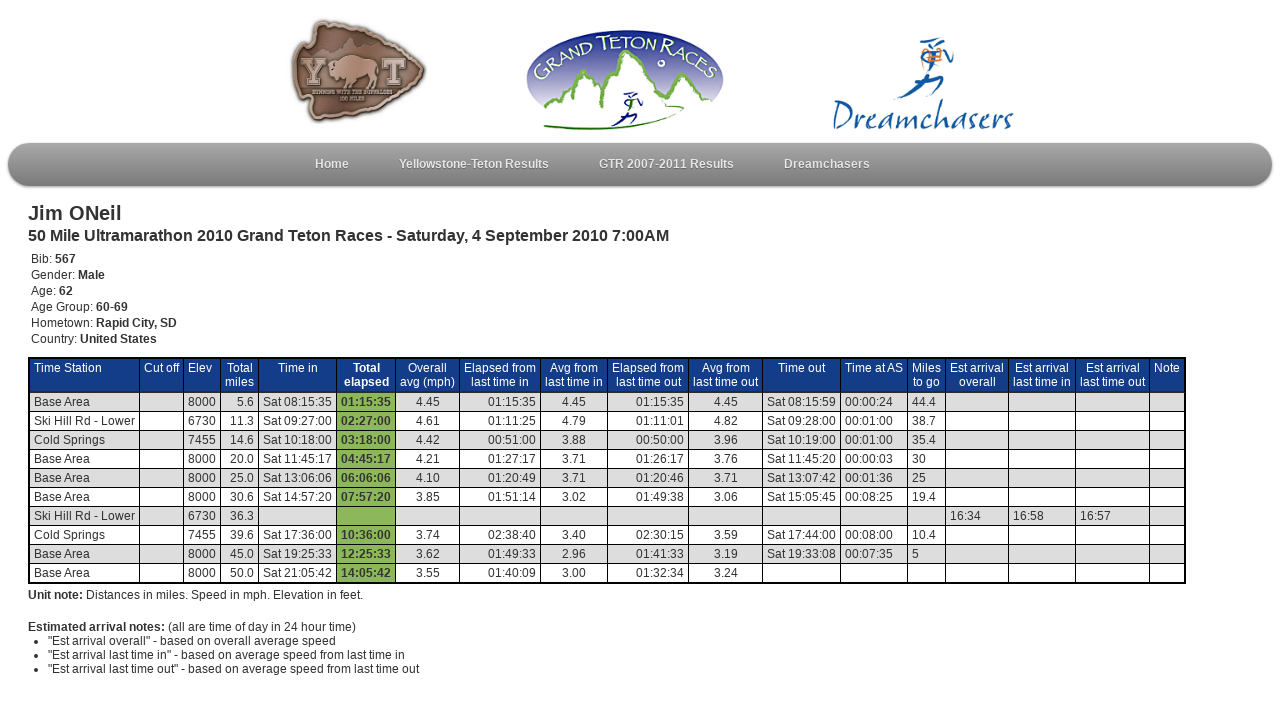

--- FILE ---
content_type: text/html; charset=UTF-8
request_url: https://www.grandtetonraces.com/individualTd.php?e=55&di=12
body_size: 2247
content:
<!DOCTYPE html PUBLIC "-//W3C//DTD XHTML 1.0 Transitional//EN" "http://www.w3.org/TR/xhtml1/DTD/xhtml1-transitional.dtd">
<html xmlns="http://www.w3.org/1999/xhtml">
<head>
    <meta http-equiv="Content-Type" content="text/html; charset=utf-8" />
    <meta name="Revision" content="0.01" />
    <meta name="Date" content="Wed Aug 29 2007 10:33:58 GMT-0600 (MDT)" />
    <meta name="Author" content="Cathy Cramer" />
    <meta name="Copyright" content="&copy;2007 OrionHost.net" />
    <meta name="robots" content="index,follow">    <link rev="Made" href="http://orionhost.net" />
    <meta name="Content-Language" content="pt-br" />
    <title>Individual Time Data and Bio for Jim ONeil, Bib# 567 :: 2010 Grand Teton Races</title>
    <link rel="shortcut icon" href="favicon.ico" >
    <link href="gtr_stylesheet.css" rel="stylesheet" type="text/css" />
    <script  src="javascript/altrows.js" type="text/javascript" language="JavaScript"></script>
    <script  src="javascript/mm_menu.js" type="text/javascript" language="JavaScript"></script>
    
     
</head>

<body>
    <script language="JavaScript" type="text/javascript">mmLoadMenus();</script>
    
<div id="header-logos">
    <div>
        <img src="images/LOGOS/Y-T-Buckle-Logo.jpg" alt="Yellowstone Teton Races" border="0" 
		height="120"></a>
    </div>
        
    <div>
        <img src="images/LOGOS/logo_gtr300px.gif" alt="Grand Teton Races"
		 height="100" border="0" />
    </div>
  
    <div>
        <a href="http://www.dreamchaserevents.com/"><img 
		src="images/LOGOS/dc-logo02-300px.gif" alt="Dreamchasers Outdoor 
		Adventure Club" height="94" border="0" /></a>
    </div>
</div>

<div id="header-bar">
    <ul id="header-menu">
        <li><a href="/">Home</a></li>
        <li><a href="#">Yellowstone-Teton Results</a>
            <ul>
                <li><a href="#">2015</a>
                    <ul>
                        <li><a href="results.php?d=100&y=2015">100-Mile</a></li>
                        <li><a href="results.php?d=50&y=2015">50-Mile</a></li>
                    </ul>
                <li><a href="#">2014</a>
                    <ul>
                        <li><a href="results.php?d=100&y=2014">100-Mile</a></li>
                        <li><a href="results.php?d=50&y=2014">50-Mile</a></li>
                    </ul>
            </ul>
        </li>
        <li><a href="#">GTR 2007-2011 Results</a>
            <ul>
                <li><a href="#">2011</a>
                    <ul>
                        <li><a href="results.php?d=50&y=2011">50-Mile</a></li>
                        <li><a href="results.php?d=50k&y=2011">50k</a></li>
                        <li><a href="results.php?d=Mar&y=2011">Trail Marathon</a></li>
                        <li><a href="results.php?d=10K&y=2011">10K Trail Run</a></li>
                    </ul>
                </li>
                <li><a href="#">2010</a>
                    <ul>
                        <li><a href="results.php?d=100&y=2010">100-Mile</a></li>
                        <li><a href="results.php?d=50&y=2010">50-Mile</a></li>
                        <li><a href="results.php?d=Mar&y=2010">Trail Marathon</a></li>
                        <li><a href="results.php?d=10K&y=2010">10K Trail Run</a></li>
                    </ul>
                </li>
                <li><a href="#">2009</a>
                    <ul>
                        <li><a href="results.php?d=100&y=2009">100-Mile</a></li>
                        <li><a href="results.php?d=50&y=2009">50-Mile</a></li>
                        <li><a href="results.php?d=Mar&y=2009">Trail Marathon</a></li>
                        <li><a href="results.php?d=10K&y=2009">10K Trail Run</a></li>
                    </ul>
                </li>
                <li><a href="#">2008</a>
                    <ul>
                        <li><a href="results.php?d=100&y=2008">100-Mile</a></li>
                        <li><a href="results.php?d=50&y=2008">50-Mile</a></li>
                        <li><a href="results.php?d=Mar&y=2008">Trail Marathon</a></li>
                    </ul>
                </li>
                <li><a href="#">2007</a>
                    <ul>
                        <li><a href="results.php?d=100&y=2007">100-Mile</a></li>
                        <li><a href="results.php?d=50&y=2007">50-Mile</a></li>
                        <li><a href="results.php?d=Mar&y=2007">Trail Marathon</a></li>
                    </ul>
                </li>
            </ul>
        </li>
        <li><a href="http://dreamchaserevents.com/">Dreamchasers</a></li>
    </ul>
</div><div id='content'><h2>Jim ONeil</h2>
<h4>50 Mile Ultramarathon 2010 Grand Teton Races - Saturday, 4 September 2010 7:00AM</h4>

<table cellpadding="3" cellspacing="0" border="0">
  <tr>
    <td><p class="vitals">Bib: <b>567</b></p>
        <p class="vitals">Gender: <b>Male</b></p>
        <p class="vitals">Age: <b>62</b></p>
        <p class="vitals">Age Group: <b>60-69</b></p>
        <p class="vitals">Hometown: <b>Rapid City, SD</b></p>
        <p class="vitals">Country: <b>United States</b></p>
    </td>
   </tr>
</table>  

<table class="arc90_altrows-Results" cellpadding="2" cellspacing="0" border="0" style="margin-top:6px">
	<tr>
		<th>Time Station</th>
		<th>Cut off</th>
		<th>Elev</th>
		<th class=miles>Total<br />miles</th>
		<th class="date">Time in</th><!-- with date for 100 -->
		<th class="timeIR"><b>Total<br />elapsed</b></th>
		<th class="speed">Overall<br />avg (mph)</th>
				<th class="timeIR">Elapsed from<br />last time in</th>
		<th class="speed">Avg from<br />last time in</th>
		<th class="timeIR">Elapsed from<br />last time out</th>
		<th class="speed">Avg from<br />last time out</th>
		<th class="date">Time out</th><!-- with date for 100 -->
		<th class="timeIR">Time at AS</th>
		<th class=miles>Miles<br />to go</th>
		<th class="timeIR">Est arrival<br />overall</th>
		<th class="timeIR">Est arrival<br />last time in</th>
		<th class="timeIR">Est arrival<br />last time out</th>
		<th>Note</th>
	</tr>    
    <tr>
      <td>Base Area</td>
      <td class=miles>&nbsp;</td>
      <td class=miles>8000</td>
      <td class=miles>5.6</td>
      <td class="date">Sat 08:15:35</td>
      <td class="elapsedTime">01:15:35</td>
      <td class="speed">4.45</td>
	  		  <td class="timeIR">01:15:35</td>
		  <td class="speed">4.45</td>
		  <td class="timeIR">01:15:35</td>
		  <td class="speed">4.45</td>
		  <td class="date">Sat 08:15:59</td>
		  <td>00:00:24</td>
		  <td>44.4</td>
		  <td>&nbsp;</td>
		  <td>&nbsp;</td>
		  <td>&nbsp;</td>
      <td>&nbsp;</td>
    </tr>    
    <tr>
      <td>Ski Hill Rd - Lower</td>
      <td class=miles>&nbsp;</td>
      <td class=miles>6730</td>
      <td class=miles>11.3</td>
      <td class="date">Sat 09:27:00</td>
      <td class="elapsedTime">02:27:00</td>
      <td class="speed">4.61</td>
	  		  <td class="timeIR">01:11:25</td>
		  <td class="speed">4.79</td>
		  <td class="timeIR">01:11:01</td>
		  <td class="speed">4.82</td>
		  <td class="date">Sat 09:28:00</td>
		  <td>00:01:00</td>
		  <td>38.7</td>
		  <td>&nbsp;</td>
		  <td>&nbsp;</td>
		  <td>&nbsp;</td>
      <td>&nbsp;</td>
    </tr>    
    <tr>
      <td>Cold Springs</td>
      <td class=miles>&nbsp;</td>
      <td class=miles>7455</td>
      <td class=miles>14.6</td>
      <td class="date">Sat 10:18:00</td>
      <td class="elapsedTime">03:18:00</td>
      <td class="speed">4.42</td>
	  		  <td class="timeIR">00:51:00</td>
		  <td class="speed">3.88</td>
		  <td class="timeIR">00:50:00</td>
		  <td class="speed">3.96</td>
		  <td class="date">Sat 10:19:00</td>
		  <td>00:01:00</td>
		  <td>35.4</td>
		  <td>&nbsp;</td>
		  <td>&nbsp;</td>
		  <td>&nbsp;</td>
      <td>&nbsp;</td>
    </tr>    
    <tr>
      <td>Base Area</td>
      <td class=miles>&nbsp;</td>
      <td class=miles>8000</td>
      <td class=miles>20.0</td>
      <td class="date">Sat 11:45:17</td>
      <td class="elapsedTime">04:45:17</td>
      <td class="speed">4.21</td>
	  		  <td class="timeIR">01:27:17</td>
		  <td class="speed">3.71</td>
		  <td class="timeIR">01:26:17</td>
		  <td class="speed">3.76</td>
		  <td class="date">Sat 11:45:20</td>
		  <td>00:00:03</td>
		  <td>30</td>
		  <td>&nbsp;</td>
		  <td>&nbsp;</td>
		  <td>&nbsp;</td>
      <td>&nbsp;</td>
    </tr>    
    <tr>
      <td>Base Area</td>
      <td class=miles>&nbsp;</td>
      <td class=miles>8000</td>
      <td class=miles>25.0</td>
      <td class="date">Sat 13:06:06</td>
      <td class="elapsedTime">06:06:06</td>
      <td class="speed">4.10</td>
	  		  <td class="timeIR">01:20:49</td>
		  <td class="speed">3.71</td>
		  <td class="timeIR">01:20:46</td>
		  <td class="speed">3.71</td>
		  <td class="date">Sat 13:07:42</td>
		  <td>00:01:36</td>
		  <td>25</td>
		  <td>&nbsp;</td>
		  <td>&nbsp;</td>
		  <td>&nbsp;</td>
      <td>&nbsp;</td>
    </tr>    
    <tr>
      <td>Base Area</td>
      <td class=miles>&nbsp;</td>
      <td class=miles>8000</td>
      <td class=miles>30.6</td>
      <td class="date">Sat 14:57:20</td>
      <td class="elapsedTime">07:57:20</td>
      <td class="speed">3.85</td>
	  		  <td class="timeIR">01:51:14</td>
		  <td class="speed">3.02</td>
		  <td class="timeIR">01:49:38</td>
		  <td class="speed">3.06</td>
		  <td class="date">Sat 15:05:45</td>
		  <td>00:08:25</td>
		  <td>19.4</td>
		  <td>&nbsp;</td>
		  <td>&nbsp;</td>
		  <td>&nbsp;</td>
      <td>&nbsp;</td>
    </tr>    
    <tr>
      <td>Ski Hill Rd - Lower</td>
      <td class=miles>&nbsp;</td>
      <td class=miles>6730</td>
      <td class=miles>36.3</td>
      <td class="date">&nbsp;</td>
      <td class="elapsedTime">&nbsp;</td>
      <td class="speed">&nbsp;</td>
	  		  <td class="timeIR">&nbsp;</td>
		  <td class="speed">&nbsp;</td>
		  <td class="timeIR">&nbsp;</td>
		  <td class="speed">&nbsp;</td>
		  <td class="date">&nbsp;</td>
		  <td>&nbsp;</td>
		  <td>&nbsp;</td>
		  <td>16:34</td>
		  <td>16:58</td>
		  <td>16:57</td>
      <td>&nbsp;</td>
    </tr>    
    <tr>
      <td>Cold Springs</td>
      <td class=miles>&nbsp;</td>
      <td class=miles>7455</td>
      <td class=miles>39.6</td>
      <td class="date">Sat 17:36:00</td>
      <td class="elapsedTime">10:36:00</td>
      <td class="speed">3.74</td>
	  		  <td class="timeIR">02:38:40</td>
		  <td class="speed">3.40</td>
		  <td class="timeIR">02:30:15</td>
		  <td class="speed">3.59</td>
		  <td class="date">Sat 17:44:00</td>
		  <td>00:08:00</td>
		  <td>10.4</td>
		  <td>&nbsp;</td>
		  <td>&nbsp;</td>
		  <td>&nbsp;</td>
      <td>&nbsp;</td>
    </tr>    
    <tr>
      <td>Base Area</td>
      <td class=miles>&nbsp;</td>
      <td class=miles>8000</td>
      <td class=miles>45.0</td>
      <td class="date">Sat 19:25:33</td>
      <td class="elapsedTime">12:25:33</td>
      <td class="speed">3.62</td>
	  		  <td class="timeIR">01:49:33</td>
		  <td class="speed">2.96</td>
		  <td class="timeIR">01:41:33</td>
		  <td class="speed">3.19</td>
		  <td class="date">Sat 19:33:08</td>
		  <td>00:07:35</td>
		  <td>5</td>
		  <td>&nbsp;</td>
		  <td>&nbsp;</td>
		  <td>&nbsp;</td>
      <td>&nbsp;</td>
    </tr>    
    <tr>
      <td>Base Area</td>
      <td class=miles>&nbsp;</td>
      <td class=miles>8000</td>
      <td class=miles>50.0</td>
      <td class="date">Sat 21:05:42</td>
      <td class="elapsedTime">14:05:42</td>
      <td class="speed">3.55</td>
	  		  <td class="timeIR">01:40:09</td>
		  <td class="speed">3.00</td>
		  <td class="timeIR">01:32:34</td>
		  <td class="speed">3.24</td>
		  <td class="date">&nbsp;</td>
		  <td>&nbsp;</td>
		  <td>&nbsp;</td>
		  <td>&nbsp;</td>
		  <td>&nbsp;</td>
		  <td>&nbsp;</td>
      <td>&nbsp;</td>
    </tr></table><p><b>Unit note:</b> Distances in miles. Speed in mph. Elevation in feet.</p>&nbsp;<br /><p><b>Estimated arrival notes:</b> (all are time of day in 24 hour time)</p><ul class="note">
            <li>"Est arrival overall" -  based on overall average speed</li>
            <li>"Est arrival last time in" - based on average speed from last time in</li>
            <li>"Est arrival last time out" - based on average speed from last time out</li></ul></div></body>
</html>

--- FILE ---
content_type: text/css
request_url: https://www.grandtetonraces.com/gtr_stylesheet.css
body_size: 1803
content:

body {
	font-family: Arial, Helvetica, sans-serif;
	font-size: 12px;
	color: #333333;
	font-weight: normal;
}
a:link {
	color: #133D88;
	}
a:visited {
	color: #133D88;
}
a:hover {
	color: #666666;
}
a:active {
	color: #133D88;
}

form {
padding: 0px;
margin: 0px; }

h2 {
	font-size: 20px;
	font-weight: bold;
padding: 0px;
margin-top: 16px;
margin-right: 0px;
margin-bottom: 0px;
margin-left: 0px; }

h4 {
	font-size: 16px;
	font-weight: bold;
padding: 0px;
margin-top: 2px;
margin-right: 0px;
margin-bottom: 2px;
margin-left: 0px; }

p {
margin-top: 4px;
margin-right: 0px;
margin-bottom: 0px;
margin-left: 0px;
padding: 0px; }

th {
text-align: left;
}

.highlight {
color: #669933; }

ul.note{
margin: 0px;
padding: 0px;
margin-left: 20px;
}

td.elapsedTime {
background-color: #8db85a;
font-weight: bold;
}

.subheader {
	font-family: Arial, Helvetica, sans-serif;
	font-size: 14px;
	font-weight: bold;
	color: #333333;
}

/*---------------------*/
/*    alt rows styles    */
/*---------------------*/

.arc90_altrows-Data			{border-top:2px solid black; 
							 border-left:2px solid black; 
							 border-bottom:2px solid black; 
							 border-right:1px solid black;
							 margin-top:4px}
							 
.arc90_altrows-Data th		{border-bottom:2px solid #2C2C25; 
							 border-right:1px solid black; 
							 text-align:left; 
							 padding:2px 4px; 
							 color:white;
							 background-color:#5A70A2;
							 font-weight:normal}

.arc90_altrows-Data td			{border-right:1px solid black;  padding:2px 4px}

.arc90_altrows-Data .num	{text-align:center}
.arc90_altrows-Data .param	{border-right:none}
.arc90_altrowsData0 		{background-color: #FFFFFF; }
.arc90_altrowsData1 		{background-color: #dddddd; } 


.arc90_altrows-Results		{border-top:2px solid black; 
							 border-left:2px solid black; 
							 border-bottom:1px solid black; 
							 border-right:1px solid black;
							 margin-top:4px}
							 
.arc90_altrows-Results th	{border-bottom:2px solid #2C2C25; 
							 border-right:1px solid black; 
							 text-align:left; 
							 vertical-align:top;
							 padding:2px 4px; 
							 color:white;
							 background-color:#133d88;
							 font-weight:normal}

.arc90_altrows-Results td	{border-right:1px solid black; border-bottom:1px solid black; padding:2px 4px}

.arc90_altrows-Results th.bib,
.arc90_altrows-Results .sex,
.arc90_altrows-Results .age,
.arc90_altrows-Results .state,
.arc90_altrows-Results .vet			{text-align:center}

.arc90_altrows-Results td.bib		{text-align:right}

.arc90_altrowsResults0 		{background-color: #FFFFFF; }
.arc90_altrowsResults1 		{background-color: #dddddd; } 



/*  Individual time data   */

table.vitals			{}
table.vitals td.label	{font-weight:bold; padding-right:10px; background-color:#DFDFE3}
table.vitals td.value	{padding-right:36px}


p.vitals		{margin:2px 0px}
p.vitals span	{font-weight:normal}

.arc90_altrows-Results th.miles,
.arc90_altrows-Results th.date,
.arc90_altrows-Results th.timeIR,
.arc90_altrows-Results .time,
.arc90_altrows-Results .speed		{text-align:center}

.arc90_altrows-Results td.num		{text-align:right; padding-right:10px}
.arc90_altrows-Results td.miles,
.arc90_altrows-Results td.date,
.arc90_altrows-Results td.timeIR		{text-align:right}

/*   sortable table styles */

.sortable		{border-top:2px solid black; 
							 border-left:2px solid black; 
							 border-bottom:1px solid black; 
							 border-right:1px solid black;
							 margin-top:4px}
							 
.sortable th	{border-bottom:2px solid #2C2C25; 
							 border-right:1px solid black; 
							 text-align:left; 
							 vertical-align:bottom;
							 padding: 1px 2px 0px 2px; 
							 color:white;
							 background-color:#133d88;
							 font-weight:normal}


.sortable td	{border-right:1px solid black; border-bottom:1px solid black; padding: 1px 2px 1px 2px}

.sortable th a:link {
	color: #eeeeee;
	}
.sortable th a:visited {
	color: #eeeeee;
}
.sortable th a:hover {
	color: #dddddd;
}
.sortable th a:active {
	color: #eeeeee;
}

#content {
    margin: 0 20px;
}

#header-logos {
    margin: 10px auto;
    text-align: center;
    white-space: nowrap;
    /*width: 1200px;*/
}

#header-logos div {
    display: inline-block;
    padding: 0 20px;
    text-align: center;
    width: 240px;
}

#header-bar {
    margin: 0 auto;
    /* these styles were in header-menu */
	border-radius: 2em;

	-webkit-border-radius: 2em;
	-moz-border-radius: 2em;
	
	-webkit-box-shadow: 0 1px 3px rgba(0, 0, 0, .4);
	-moz-box-shadow: 0 1px 3px rgba(0, 0, 0, .4);
	background: #8b8b8b; /* for non-css3 browsers */
	filter:  progid:DXImageTransform.Microsoft.gradient(startColorstr='#a9a9a9', endColorstr='#7a7a7a'); /* for IE */
	background: -webkit-gradient(linear, left top, left bottom, from(#a9a9a9), to(#7a7a7a)); /* for webkit browsers */
	background: -moz-linear-gradient(top,  #a9a9a9,  #7a7a7a); /* for firefox 3.6+ */
    
    /* border: solid 1px #6d6d6d; */
    /* end header-menu*/
    
    text-align: center;
    /*width: 100%;*/
}

#header-menu {
	margin: 10px auto 0;
	padding: 7px 6px 0;
	line-height: 100%;
	
    width: 700px;
}
#header-menu li {
	margin: 0 5px;
	padding: 0 0 8px;
	float: left;
	position: relative;
	list-style: none;
    text-align: left;
}
/* main level link */
#header-menu a {
	font-weight: bold;
	color: #e7e5e5;
	text-decoration: none;
	display: block;
	padding:  8px 20px;
	margin: 0;
	-webkit-border-radius: 1.6em;
	-moz-border-radius: 1.6em;
	text-shadow: 0 1px 1px rgba(0, 0, 0, .3);
}
/* main level link hover */
#header-menu .current a, #header-menu li:hover > a {
	background: #d1d1d1; /* for non-css3 browsers */
	filter:  progid:DXImageTransform.Microsoft.gradient(startColorstr='#ebebeb', endColorstr='#a1a1a1'); /* for IE */
	background: -webkit-gradient(linear, left top, left bottom, from(#ebebeb), to(#a1a1a1)); /* for webkit browsers */
	background: -moz-linear-gradient(top,  #ebebeb,  #a1a1a1); /* for firefox 3.6+ */

	color: #444;
	border-top: solid 1px #f8f8f8;
	-webkit-box-shadow: 0 1px 1px rgba(0, 0, 0, .2);
	-moz-box-shadow: 0 1px 1px rgba(0, 0, 0, .2);
	box-shadow: 0 1px 1px rgba(0, 0, 0, .2);
	text-shadow: 0 1px 0 rgba(255, 255, 255, .8);
}
/* sub levels link hover */
#header-menu ul li:hover a, #header-menu li:hover li a {
	background: none;
	border: none;
	color: #666;
	-webkit-box-shadow: none;
	-moz-box-shadow: none;
}
#header-menu ul a:hover {
	background: #0399d4 !important; /* for non-css3 browsers */
	filter:  progid:DXImageTransform.Microsoft.gradient(startColorstr='#5675ad', endColorstr='#133d88'); /* for IE */
	background: -webkit-gradient(linear, left top, left bottom, from(#5675ad), to(#133d88)) !important; /* for webkit browsers */
	background: -moz-linear-gradient(top,  #5675ad,  #133d88) !important; /* for firefox 3.6+ */

	color: #fff !important;
	-webkit-border-radius: 0;
	-moz-border-radius: 0;
	text-shadow: 0 1px 1px rgba(0, 0, 0, .1);
}
/* level 2 list */
#header-menu ul {
	background: #ddd; /* for non-css3 browsers */
	filter:  progid:DXImageTransform.Microsoft.gradient(startColorstr='#ffffff', endColorstr='#cfcfcf'); /* for IE */
	background: -webkit-gradient(linear, left top, left bottom, from(#fff), to(#cfcfcf)); /* for webkit browsers */
	background: -moz-linear-gradient(top,  #fff,  #cfcfcf); /* for firefox 3.6+ */

	display: none;
	margin: 0;
	padding: 0;
	width: 185px;
	position: absolute;
	top: 35px;
	left: 0;
	border: solid 1px #b4b4b4;
	-webkit-border-radius: 10px;
	-moz-border-radius: 10px;
	border-radius: 10px;
	-webkit-box-shadow: 0 1px 3px rgba(0, 0, 0, .3);
	-moz-box-shadow: 0 1px 3px rgba(0, 0, 0, .3);
	box-shadow: 0 1px 3px rgba(0, 0, 0, .3);
}
/* dropdown */
#header-menu li:hover > ul {
	display: block;
}
#header-menu ul li {
	float: none;
	margin: 0;
	padding: 0;
}
#header-menu ul a {
	font-weight: normal;
	text-shadow: 0 1px 1px rgba(255, 255, 255, .9);
}
/* level 3+ list */
#header-menu ul ul {
	left: 181px;
	top: -3px;
}
/* rounded corners for first and last child */
#header-menu ul li:first-child > a {
	-webkit-border-top-left-radius: 9px;
	-moz-border-radius-topleft: 9px;
	-webkit-border-top-right-radius: 9px;
	-moz-border-radius-topright: 9px;
}
#header-menu ul li:last-child > a {
	-webkit-border-bottom-left-radius: 9px;
	-moz-border-radius-bottomleft: 9px;
	-webkit-border-bottom-right-radius: 9px;
	-moz-border-radius-bottomright: 9px;
}
/* clearfix */
#header-menu:after {
	content: ".";
	display: block;
	clear: both;
	visibility: hidden;
	line-height: 0;
	height: 0;
}
#header-menu {
	display: inline-block;
}
html[xmlns] #header-menu {
	display: block;
}
* html #header-menu {
	height: 1%;
}

--- FILE ---
content_type: text/javascript
request_url: https://www.grandtetonraces.com/javascript/altrows.js
body_size: 890
content:
/**

Alternating Rows v1.0
(c) Arc90, Inc.

http://www.arc90.com
http://lab.arc90.com

Licensed under : Creative Commons Attribution 2.5 http://creativecommons.org/licenses/by/2.5/

USAGE:
Either a THEMENAME or 2 or more COLOURs seperated by dashes
theme:		arc90_altrows-THEMENAME
colours:	arc90_altrows-COLOUR1-COLOUR2-COLOUR3
*/

/* Globals */
var arc90_isIE = document.all? true: false;

function arc90_altrows() {
	var parts = ['TABLE', 'THEAD', 'TFOOT', 'TBODY'];

	for (var t = 0, r = parts.length; t < r; t++) {
		var T = document.getElementsByTagName(parts[t]);

		// create the alterNation
		for (var i = 0, l = T.length, c = 0; i < l; i++) {
			var tc = T[i].className;
			var a = tc.indexOf('altrows');
			var n = tc.indexOf('norows');
			if (n >= 0) {
				T[i].className = 'arc90_norows';
				var R = T[i].getElementsByTagName('TR');
					for (var j = 0, m = R.length; j < m; j++) {
						R[j].style.background = '';
						R[j].className = 'arc90_norows';
					}
			} else if (a >= 0 ) {
				var c = T[i].className.slice(a), s = c.indexOf(' '), x = null, z = '', cn = '';
				c = T[i].className.slice(a, s > 0? s: T[i].className.length).split('-');
				if (c.length == 2) { // theme
					cn = c[1];
				} else if (c.length > 2) { // rotating colours
					cn = c.slice(1);
					x = c.length - 1;
					z = -1;
				}

				// now go through every sub row and assign alternating row colours
				R = T[i].getElementsByTagName('TR');
				for (var j = 0, m = R.length; j < m; j++) {
					n = R[j].className.indexOf('norows');
					if (n >= 0)
						continue;
					z = (x != null && z+1 < x? z+1: x != null? 0: j % 2); // either the rotating row number or theme alternation
					if (x == null) R[j].className = 'arc90_altrows'+cn+''+z;
						else R[j].style.backgroundColor = '#'+ cn[z];
				}
			}
		}
	}
}

/* Events */
function arc90_isString(o) { return (typeof(o) == "string"); }

function arc90_isNumeric(o) { return (typeof(parseFloat(o).toString() == 'NaN'? 'xxx': parseFloat(o)) == "number" && parseFloat(o) != ''); }

function arc90_addEvent(e, meth, func, cap) {
	if (arc90_isString(e))	e = document.getElementById(e);

	if (e.addEventListener){
		e.addEventListener(meth, func, cap);
    	return true;
	}	else if (e.attachEvent)
		return e.attachEvent("on"+ meth, func);
	return false;
}

/* Nodes */
function arc90_newNode(t, i, s, x, c) {
	var node = document.createElement(t);
	if (x != null && x != '') {
		var n = document.createTextNode(x);
		node.appendChild(n);
	}
	if (i != null && i != '')
		node.id = i;
	if (s != null && s != '')
		node.className = s;
	if (c != null && c != '')
		node.appendChild(c);
	return node;
}

/* Onload */
arc90_addEvent(window, 'load', arc90_altrows);
